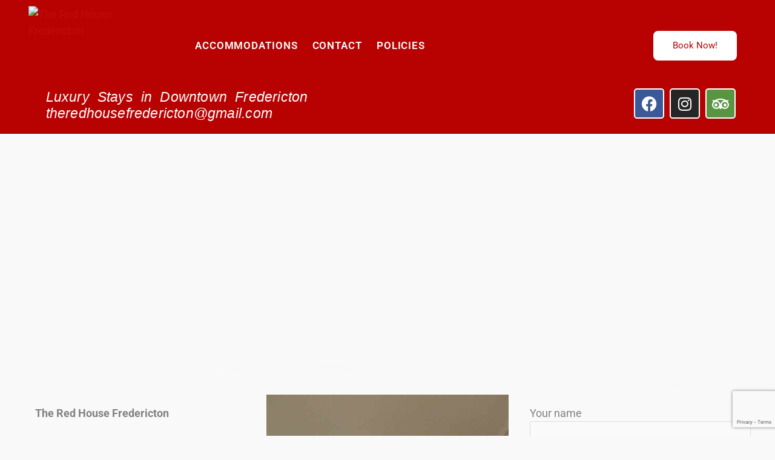

--- FILE ---
content_type: text/html; charset=utf-8
request_url: https://www.google.com/recaptcha/api2/anchor?ar=1&k=6LfYW7AeAAAAADMm6zISxodlAuSU8OIH-RIYZ3Oo&co=aHR0cHM6Ly90aGVyZWRob3VzZWZyZWRlcmljdG9uLmNhOjQ0Mw..&hl=en&v=naPR4A6FAh-yZLuCX253WaZq&size=invisible&anchor-ms=20000&execute-ms=15000&cb=vb9a4je6i3zy
body_size: 45450
content:
<!DOCTYPE HTML><html dir="ltr" lang="en"><head><meta http-equiv="Content-Type" content="text/html; charset=UTF-8">
<meta http-equiv="X-UA-Compatible" content="IE=edge">
<title>reCAPTCHA</title>
<style type="text/css">
/* cyrillic-ext */
@font-face {
  font-family: 'Roboto';
  font-style: normal;
  font-weight: 400;
  src: url(//fonts.gstatic.com/s/roboto/v18/KFOmCnqEu92Fr1Mu72xKKTU1Kvnz.woff2) format('woff2');
  unicode-range: U+0460-052F, U+1C80-1C8A, U+20B4, U+2DE0-2DFF, U+A640-A69F, U+FE2E-FE2F;
}
/* cyrillic */
@font-face {
  font-family: 'Roboto';
  font-style: normal;
  font-weight: 400;
  src: url(//fonts.gstatic.com/s/roboto/v18/KFOmCnqEu92Fr1Mu5mxKKTU1Kvnz.woff2) format('woff2');
  unicode-range: U+0301, U+0400-045F, U+0490-0491, U+04B0-04B1, U+2116;
}
/* greek-ext */
@font-face {
  font-family: 'Roboto';
  font-style: normal;
  font-weight: 400;
  src: url(//fonts.gstatic.com/s/roboto/v18/KFOmCnqEu92Fr1Mu7mxKKTU1Kvnz.woff2) format('woff2');
  unicode-range: U+1F00-1FFF;
}
/* greek */
@font-face {
  font-family: 'Roboto';
  font-style: normal;
  font-weight: 400;
  src: url(//fonts.gstatic.com/s/roboto/v18/KFOmCnqEu92Fr1Mu4WxKKTU1Kvnz.woff2) format('woff2');
  unicode-range: U+0370-0377, U+037A-037F, U+0384-038A, U+038C, U+038E-03A1, U+03A3-03FF;
}
/* vietnamese */
@font-face {
  font-family: 'Roboto';
  font-style: normal;
  font-weight: 400;
  src: url(//fonts.gstatic.com/s/roboto/v18/KFOmCnqEu92Fr1Mu7WxKKTU1Kvnz.woff2) format('woff2');
  unicode-range: U+0102-0103, U+0110-0111, U+0128-0129, U+0168-0169, U+01A0-01A1, U+01AF-01B0, U+0300-0301, U+0303-0304, U+0308-0309, U+0323, U+0329, U+1EA0-1EF9, U+20AB;
}
/* latin-ext */
@font-face {
  font-family: 'Roboto';
  font-style: normal;
  font-weight: 400;
  src: url(//fonts.gstatic.com/s/roboto/v18/KFOmCnqEu92Fr1Mu7GxKKTU1Kvnz.woff2) format('woff2');
  unicode-range: U+0100-02BA, U+02BD-02C5, U+02C7-02CC, U+02CE-02D7, U+02DD-02FF, U+0304, U+0308, U+0329, U+1D00-1DBF, U+1E00-1E9F, U+1EF2-1EFF, U+2020, U+20A0-20AB, U+20AD-20C0, U+2113, U+2C60-2C7F, U+A720-A7FF;
}
/* latin */
@font-face {
  font-family: 'Roboto';
  font-style: normal;
  font-weight: 400;
  src: url(//fonts.gstatic.com/s/roboto/v18/KFOmCnqEu92Fr1Mu4mxKKTU1Kg.woff2) format('woff2');
  unicode-range: U+0000-00FF, U+0131, U+0152-0153, U+02BB-02BC, U+02C6, U+02DA, U+02DC, U+0304, U+0308, U+0329, U+2000-206F, U+20AC, U+2122, U+2191, U+2193, U+2212, U+2215, U+FEFF, U+FFFD;
}
/* cyrillic-ext */
@font-face {
  font-family: 'Roboto';
  font-style: normal;
  font-weight: 500;
  src: url(//fonts.gstatic.com/s/roboto/v18/KFOlCnqEu92Fr1MmEU9fCRc4AMP6lbBP.woff2) format('woff2');
  unicode-range: U+0460-052F, U+1C80-1C8A, U+20B4, U+2DE0-2DFF, U+A640-A69F, U+FE2E-FE2F;
}
/* cyrillic */
@font-face {
  font-family: 'Roboto';
  font-style: normal;
  font-weight: 500;
  src: url(//fonts.gstatic.com/s/roboto/v18/KFOlCnqEu92Fr1MmEU9fABc4AMP6lbBP.woff2) format('woff2');
  unicode-range: U+0301, U+0400-045F, U+0490-0491, U+04B0-04B1, U+2116;
}
/* greek-ext */
@font-face {
  font-family: 'Roboto';
  font-style: normal;
  font-weight: 500;
  src: url(//fonts.gstatic.com/s/roboto/v18/KFOlCnqEu92Fr1MmEU9fCBc4AMP6lbBP.woff2) format('woff2');
  unicode-range: U+1F00-1FFF;
}
/* greek */
@font-face {
  font-family: 'Roboto';
  font-style: normal;
  font-weight: 500;
  src: url(//fonts.gstatic.com/s/roboto/v18/KFOlCnqEu92Fr1MmEU9fBxc4AMP6lbBP.woff2) format('woff2');
  unicode-range: U+0370-0377, U+037A-037F, U+0384-038A, U+038C, U+038E-03A1, U+03A3-03FF;
}
/* vietnamese */
@font-face {
  font-family: 'Roboto';
  font-style: normal;
  font-weight: 500;
  src: url(//fonts.gstatic.com/s/roboto/v18/KFOlCnqEu92Fr1MmEU9fCxc4AMP6lbBP.woff2) format('woff2');
  unicode-range: U+0102-0103, U+0110-0111, U+0128-0129, U+0168-0169, U+01A0-01A1, U+01AF-01B0, U+0300-0301, U+0303-0304, U+0308-0309, U+0323, U+0329, U+1EA0-1EF9, U+20AB;
}
/* latin-ext */
@font-face {
  font-family: 'Roboto';
  font-style: normal;
  font-weight: 500;
  src: url(//fonts.gstatic.com/s/roboto/v18/KFOlCnqEu92Fr1MmEU9fChc4AMP6lbBP.woff2) format('woff2');
  unicode-range: U+0100-02BA, U+02BD-02C5, U+02C7-02CC, U+02CE-02D7, U+02DD-02FF, U+0304, U+0308, U+0329, U+1D00-1DBF, U+1E00-1E9F, U+1EF2-1EFF, U+2020, U+20A0-20AB, U+20AD-20C0, U+2113, U+2C60-2C7F, U+A720-A7FF;
}
/* latin */
@font-face {
  font-family: 'Roboto';
  font-style: normal;
  font-weight: 500;
  src: url(//fonts.gstatic.com/s/roboto/v18/KFOlCnqEu92Fr1MmEU9fBBc4AMP6lQ.woff2) format('woff2');
  unicode-range: U+0000-00FF, U+0131, U+0152-0153, U+02BB-02BC, U+02C6, U+02DA, U+02DC, U+0304, U+0308, U+0329, U+2000-206F, U+20AC, U+2122, U+2191, U+2193, U+2212, U+2215, U+FEFF, U+FFFD;
}
/* cyrillic-ext */
@font-face {
  font-family: 'Roboto';
  font-style: normal;
  font-weight: 900;
  src: url(//fonts.gstatic.com/s/roboto/v18/KFOlCnqEu92Fr1MmYUtfCRc4AMP6lbBP.woff2) format('woff2');
  unicode-range: U+0460-052F, U+1C80-1C8A, U+20B4, U+2DE0-2DFF, U+A640-A69F, U+FE2E-FE2F;
}
/* cyrillic */
@font-face {
  font-family: 'Roboto';
  font-style: normal;
  font-weight: 900;
  src: url(//fonts.gstatic.com/s/roboto/v18/KFOlCnqEu92Fr1MmYUtfABc4AMP6lbBP.woff2) format('woff2');
  unicode-range: U+0301, U+0400-045F, U+0490-0491, U+04B0-04B1, U+2116;
}
/* greek-ext */
@font-face {
  font-family: 'Roboto';
  font-style: normal;
  font-weight: 900;
  src: url(//fonts.gstatic.com/s/roboto/v18/KFOlCnqEu92Fr1MmYUtfCBc4AMP6lbBP.woff2) format('woff2');
  unicode-range: U+1F00-1FFF;
}
/* greek */
@font-face {
  font-family: 'Roboto';
  font-style: normal;
  font-weight: 900;
  src: url(//fonts.gstatic.com/s/roboto/v18/KFOlCnqEu92Fr1MmYUtfBxc4AMP6lbBP.woff2) format('woff2');
  unicode-range: U+0370-0377, U+037A-037F, U+0384-038A, U+038C, U+038E-03A1, U+03A3-03FF;
}
/* vietnamese */
@font-face {
  font-family: 'Roboto';
  font-style: normal;
  font-weight: 900;
  src: url(//fonts.gstatic.com/s/roboto/v18/KFOlCnqEu92Fr1MmYUtfCxc4AMP6lbBP.woff2) format('woff2');
  unicode-range: U+0102-0103, U+0110-0111, U+0128-0129, U+0168-0169, U+01A0-01A1, U+01AF-01B0, U+0300-0301, U+0303-0304, U+0308-0309, U+0323, U+0329, U+1EA0-1EF9, U+20AB;
}
/* latin-ext */
@font-face {
  font-family: 'Roboto';
  font-style: normal;
  font-weight: 900;
  src: url(//fonts.gstatic.com/s/roboto/v18/KFOlCnqEu92Fr1MmYUtfChc4AMP6lbBP.woff2) format('woff2');
  unicode-range: U+0100-02BA, U+02BD-02C5, U+02C7-02CC, U+02CE-02D7, U+02DD-02FF, U+0304, U+0308, U+0329, U+1D00-1DBF, U+1E00-1E9F, U+1EF2-1EFF, U+2020, U+20A0-20AB, U+20AD-20C0, U+2113, U+2C60-2C7F, U+A720-A7FF;
}
/* latin */
@font-face {
  font-family: 'Roboto';
  font-style: normal;
  font-weight: 900;
  src: url(//fonts.gstatic.com/s/roboto/v18/KFOlCnqEu92Fr1MmYUtfBBc4AMP6lQ.woff2) format('woff2');
  unicode-range: U+0000-00FF, U+0131, U+0152-0153, U+02BB-02BC, U+02C6, U+02DA, U+02DC, U+0304, U+0308, U+0329, U+2000-206F, U+20AC, U+2122, U+2191, U+2193, U+2212, U+2215, U+FEFF, U+FFFD;
}

</style>
<link rel="stylesheet" type="text/css" href="https://www.gstatic.com/recaptcha/releases/naPR4A6FAh-yZLuCX253WaZq/styles__ltr.css">
<script nonce="zotUqv_IRbY3w7bXMeZj2Q" type="text/javascript">window['__recaptcha_api'] = 'https://www.google.com/recaptcha/api2/';</script>
<script type="text/javascript" src="https://www.gstatic.com/recaptcha/releases/naPR4A6FAh-yZLuCX253WaZq/recaptcha__en.js" nonce="zotUqv_IRbY3w7bXMeZj2Q">
      
    </script></head>
<body><div id="rc-anchor-alert" class="rc-anchor-alert"></div>
<input type="hidden" id="recaptcha-token" value="[base64]">
<script type="text/javascript" nonce="zotUqv_IRbY3w7bXMeZj2Q">
      recaptcha.anchor.Main.init("[\x22ainput\x22,[\x22bgdata\x22,\x22\x22,\[base64]/TChnLEkpOnEoZyxbZCwyMSxSXSwwKSxJKSxmYWxzZSl9Y2F0Y2goaCl7dSgzNzAsZyk/[base64]/[base64]/[base64]/[base64]/[base64]/[base64]/[base64]/[base64]/[base64]/[base64]/[base64]/[base64]/[base64]\x22,\[base64]\x22,\x22K8ONZiwwWwXDk8OQwqXCgn/Dr8O9w4ZRPsKqPMKswoctw63DisKmfMKXw6syw50Gw5hnYmTDrhBuwo4Aw5sxwq/DusOEL8O8wpHDgzQ9w6AzeMOiTGTCmw1Gw5UjOEthw7/CtFNYdMK5ZsOsbcK3AcK4QF7CpgbDuMOeE8KHDhXCoULDocKpG8OYw6lKUcK8ecKNw5fChsOUwo4fW8OkwrnDrQDCpsO7wqnDqMOoJEQ/IxzDm3fDsTYDB8KgBgPDjsKVw68fCBcdwpfCmcKEZTrChWxDw6XCtDhYesKWX8OYw4BCwohJQCw+wpfCrhbCrsKFCFAKYBUwMH/CpMOqfybDlQLCvVsyZsOww4vCi8KPLARqwo8Rwr/CpT4VYU7CjhcFwo9zwrN5eHcVKcO+wqXCp8KJwpN3w7rDtcKCDyPCocOtwq1WwoTCn1DCvcOfFiPCncKvw7N2w7gCwprClMKKwp8Vw4rCml3DqMOMwqNxOBDCnsKFb1TDkkA/UkPCqMO6J8KWWsOtw6RBGsKWw75MW2dEHzLCoQwCABhnw4dCXHMrTDQNAHo1w6oiw68BwrkawqrCsAUiw5Ytw4pzX8OBw7s9EsKXEsOCw455w5dRe1pywpxwAMK2w656w7XDlF9+w61XVsKocglXwoDCvsONQ8OFwqwwPhoLJsKtLV/Dtg9jwrrDp8OGKXjCkxrCp8ObMcK0SMKpeMOSwpjCjVoTwrsQwpjDoG7CksOaK8O2wpzDlsO1w4IGwpR2w5ozDR3CosK6G8KQD8ODUUTDnVfDrcKBw5HDv38BwolRw6zDt8O+wqZzwr/CpMKMf8KRQcKvHMKFUH3Dpl1nwobDv19RWSXCkcO2VlFnIMOPEcKGw7FhSF/DjcKiHsOjbDnDv1vCl8Kdw6bCgHhxwoUywoFQw5HDnDPCpMK5Jw4qwpYgwrzDm8K9wpLCkcOowopgwrDDgsK9w7fDk8KmwobDtgHCh0ReOzgCwrvDg8OLw4k2UFQpTAbDjB4wJcK/w5UGw4TDksKKw7nDucOyw4Anw5cPN8ORwpEWw65/PcOkwpjCvmfCmcOvw4fDtsOPG8KhbMOfwqlHPsOHV8OzT3XCtsKWw7XDrBbCisKOwoMcwq/[base64]/[base64]/ClsOxb8OwUSHDkcOFw7ISAcKJw4gmw4gSTWJzDcOLJn3CiR7CksOKBcOeBhDDocOUwqpJw5kYwoHDjMOqw6bDinECw6ICwoobWMKxGMO2aBwxD8O+w4/CuCBcWFrCv8OvWQ5RHsKffUY/wp9JVGDCgsKGN8KlHyjDlEDChWZMGMO+wqUqbxEhMVTDl8OmHmjDlcKLwp4AD8KvwqDDmsO/a8OuRcK/woTChsKrwp7DmA1Ww4TCmsKnb8KRYMKMXsKBLHvCp3PCs8KSIcOPA2I1wrZXwoTCl2DDhkE6KsKTEEbCr1wxwpR2UGTDj3zCk2XCpEnDjcOpw6nDq8OnwpTClHzDpWPDqcOdwqZJCsKAw6sBw5/CnXVnwql4IRLDnXTDiMK5wpcuP0jCtXbDs8K6ZGLDhXwGBWYkwqwoLMKyw4HCp8K2W8OAKQxsVzAhwrRlw5DCgMOIFXJBW8KTw4s3wrREUUkEM0XDh8KlfDsPWC3DqMOSw6/Dh37Cp8OnaTZ/[base64]/[base64]/[base64]/[base64]/TCIYYMOUwrzDmiADLcOew7rCr8OiwqLDhDg5wpnCtmB2wooIw7Zzw7LDm8OVwr4bd8K1JFETVhLCniJqw71VJ0Y2w7TCksKVw4jCulYQw6nDs8O2BgzCncKiw5vDp8OWwpTCs3jDlsKOScOxPcOlwo/CpMKUw7zClMOpw7nDkcKNwpJ/TlI+w5DDixvDsjhWNMKpOMKjw4fCssOswpFow4HCnsKCw5cNdShKL3ZvwrpBw67Di8OHfsKkRg7Dl8KtwrfDgsOjCMOoUcOcMMK2dMKKSiDDki3ClQXDsUPCvMOUaCLDjADCiMKBwosVw4/[base64]/DpzzDqcOYccKkPnIlwo/ChcOtO00PbcKFGBEVwrRkwo4dwoYwTMO1A1bCj8KIw5QvYsKtQBxnw44EwpvCkB1BXsOxA1LCjMKyN1TChsOVEgZYwqBEw71CJ8K0w7HClsOII8OBLyYEw7DDlcOpw7IDPsKJwpAgw4fDmCB9V8O4diLCkcOSTBHCnW3CtAXCp8KRwojDusKWEg/Dk8OsAzRGw4kqLGdtw4FdFm7CpybCtRh1NcOSe8Kqw6/DnxjDlsORw5fClAnDhFnDiXLCtMKcw71ow5Q4AB4QP8Kdwr/[base64]/wq0owrl1H1jCt1PCmAbDpjTClw1Aw51UIShoNllqwo0lHMOSwrjDkm/[base64]/[base64]/DgsKFwrY8VsOGFMKjw44SwowkEsKmw7/DmFPDo2fCssOKaVTDqsKbMMOgwrXCiktDAnjDvCnDuMOjwpR/HsO7PsKtwr1Jw7xQL3rDsMO9e8KrfQZgw5bDi3xow7xyfUzCoygjw69ewo4mw5IHR2fDnnfDssKow53CtsOawr3CqGTCpMKyw45LwolPw7EHQ8KvX8OQa8K+ZgPCqcKSw4nDiz/[base64]/DoAp0woPDpA9VcsK3w6LCoMKBwpx9w4lSd8OAJVfCtmfDhEk9TcKkwocrwp3DqCdhw6hOfMKqw7rCucKjBj/Du05WwpHClGpgwqtvZVjDowPCsMKCw4TCv1bCgDHDjTB7dcOgwrHClcKTwqrCvSE7w7nDicOSanrCo8O5w7DDssOZeA1PwqLDkAoSEUgXw5DDr8O3wo/CvmJpM3rDqULDi8OZL8KdB3Jdw4DDq8K3IsKMwpQjw5Zlw7fCqWLCuGEREVHDnMOEWcOiw5osw7/DsnzCmXMEw47DplDCtMOMYnIvAipmM0LDh2N7w63DkEHDk8K9w63CsTvCh8OwSsKIwpHDmMOmOcOQCC7DtCwkZMOhRB/Dr8ODZcK5PMKIw6vCqcKRwrcuwpTCpUXCg21oe3BbbEXDlmfDrcO/ccO1w4zCucKUwpDCjMOpwrt0bm8VIDwrRj0te8OHwoXCiyPCnmY6wp04w4DChsOgwqMAw7XCvcKnTyIjw7gOdMKQdhjDncO/LsK5TStWwrLDuSnDq8K8a0Q1A8OiwqbDkF8kw4zDusOjw6Vtw6HCtiRVCMO3asOdGyjDpMKdVUZ9woEFWMOZUVnDtlV0wrN5woRpwpREYinCs3LCr3LDsGDDtFrDmcKJLxFqehk2wqvDvEhvw7DCgsO7w7AXwo/DisK9eEghw5xowqd/T8KNYFTCuUTDuMKdPUhqPUvDl8KfXDjCr1Edw4o3w6I7G1IBGDXDosKFX3fCqsOkcMKPdsOdwopZaMOEe1wYw4PDiXjDkiQiw7oMDyBIw6lhwqzDok3Dix85DEdTw7HDq8Ocw6chw4Jkb8Knwr59w4zCk8O3wqvChhXDmcOdw6/CpUs8bgTCs8KYw59DdcO5w4x+w6/CswRaw68Xa2lmKsOjwrpWwoLCn8Kww5JsU8KDJMOJVcO3JW9Nw7dUw7LDicOhwqjDslzCrx86bmxrw4/DiENKwrwOLsOYwqV4ZsKLPycCO3xwf8OlwobDkAwMKsK9wpB9AMO+OcKFwqjDvyouw53CksOMwpc/w4sWBsOrwqzCmlfChcK9wrDDhcOwAsKfV3bDgAXChmLDlMKEwpjDs8OCw6VXw6Eewq/DrkTCqsOMw7XCp1jDkcO/LkgWwrEtw6hTDMK5wqYZUMKUw4rDsTnDok/Dji57w4pQwpTCpzrDrcKWNcO+w7TCicKuw4kbOATDoCVwwq4twplxwoRKw5gsBcKhR0bClsOWw5/[base64]/CkMO5NybDjsKFesKYXsKQI2xzwpXCl8K6KUfCj8KMcUnCtsK0PMKkwpoOOz3CqsK2wpjDisOQc8KZw5o1w5VSKw8rGVB9w6jCvsOsZlxaRsOnw5HCgcKywrNlwonDnHNsP8KWw5ZKByHCmcK0w5XDi03DuC/DnsOdw6d5ZzFPwpcGw7PDm8KVw4d7wrXDnzgCwpPCmsKMCVlowrNYw6gaw7wjwq0qNMODw7hIdWwxMVjCkWtHPVk5w43CikVOVXDDr07DjcKdLsOQEG7CvWxVHsKJwq/Dsm1Uw5PDiTTClsOEDsKfbWB7e8KXwrQKw58IZMOrRMOnPSbDkcK0S28JwqjCmGN3D8OWw6rDmsOMw47Dq8O0w5F/w5lWwpx8w6Iuw67DqVhIwopeMULCn8OobcOOwrtuw7nDkCJYw5VPwrrDsnfDlRjCgcKAwrN0G8O+fMK/EQnCpsK2EcKvw6FHw63CmTBEwr4mAkfDmE9hw6wtYysYSRjCu8OqwqHCusOGZisEw4PCgh1iUsKsFU5cw4VGw5PCmmXCul7Dj0jCl8Ofwq4hwqt/wrzCtsOlY8OMXDfDoMKWwrgmwp9qw4cFwrhEwpEmw4N3woFydX90w6chDXQVRm/[base64]/RMKOwpQ1G0rDsBdTNznCuV7Dn19mwqnCtyHDicKawovCqjgSS8KcVmgyb8O2QsO/wobDj8OawpM1w6HCrMOIRW3DmlFnwprDjEhVVMKUwr10wo/CmS/Dnlp2VB8yw7/Di8Oiw4Nvw70Gw6TDgMKQNBPDqMKywpYQwr8JNsO0QwzCtMO5wprDrsO7wr/Dr24iwqLDgV8QwpEXeD7Ci8OqDQxuXQYeP8ODVsOaJ3dyH8KJw77Dn0oowq9iPHTDgXZ+w5jCrjzDucKuIz5Vw4jCgGd+wpDCiCV1SFfDh0XCgjvCusO/w77DgcOJUyHDk0XDqMO6BHFrw5rCjDV+wpMnRMKWacO2ADBEwp4HXsKcF0wzw6k5wp7DqcKMMsOeUT/[base64]/[base64]/CgI9QMOqIkhKwqxbw4xXHcOsw5nClE07w5YmCWzCsmDDmcOdwowrFMOAScOmwooafxXCo8KkwqnDrsK7w5PCk8KKeRzCkcKLEMKqw4cBQVhEeQTCp8K/[base64]/[base64]/DpycJQzjChcK9eErCocOiw7ZOPw9ZH1PDhWPCqMKQw6bDv8KJCsKqw6MIw6jDi8OPLcOIUsOJAEcww4NQLcOcwrdhw5jCuHDCucKdZsKjwoHCnkLDgH3DvcKxYl9Vw6BGciTDqU/DlwPCvMOsIjJgwrvCuBDCgMOFw5LChsOIMS1SV8OtwpPDnBLDkcKncn5yw59fwprDi2DCrR0+PMK6w6HCisO9Y07DocKUHy7DgcOPEC7CiMONGmTDhEJpNMKZX8KYw4PCkMK/w4fChwzCiMOaw58KesKjwpJNwrnCmlvCqi/DgMKyFAvCvwLCvMOzMm/Dn8O+w7bCh3hKPcOvUw/DicKUccOdYcOvw6cUwoZ8woHCrMKkw4DCo8KNwpk+wrrCmsOvwq3DgzjDpUpeAiZKejdWw6kAJsOgw75FwoHDlFwtCGvDiXY7w74FwrVnw7PCnxDCinBcw47CimIawqbDrCHDnUFdwrV/[base64]/[base64]/[base64]/[base64]/[base64]/[base64]/w53CrMKTw4DDszPCncKyc216woYRasObw4pVMQ7CiXzCl1U7wpfDlArDhA/CosKuQ8OIwr9xwrDCpwnCpifDh8KgIjLDiMOXR8KEw6PDtWphDG7Cu8OxTX3CpjJEw6bDusOycVvDmMKXwoY2woA/EMKDHMKnIH3CqnLCqgNWw51wZyrCu8Kfw5rDgsO0wrrChsOJw4kawpF7w4TCnsKbwpnCj8OdwrQEw6LDij7Cr2hew5fDlMKhw5DDocOswp3DtsKTB2HCtMK3d0EuM8Kxa8KMHg3CqMKlwqlbw7fCkcKVwonCkDl5ScKRO8K0wqnCocKBbQjCmDtUw6/DkcKQwoHDrcK1w5gMw7MEwpbDnsO1wq7DqcKkHcKnaiHDksOdIcKsVUnDt8K0FlLCusO/RE3CtMK6OcODS8OPwosdwq4pwrhnwp3DsjbDnsOpTMK1wrfDlAbDniIcNAnDs3FKcW/DijLCkwzDmGjDmcOZw4M0w5rChMO4wrc2w7oLUHR5wqovE8O7RMOYI8KPwqERw7YNw5LCvD3DisKSbMKOw77DpsOdw4xCbmnCrDPCg8KtwqTCuwkXdQF5w5ZpJsK/w5FLcsOOwolkwr9rUcOxdSUewo/CpMKgJMKgw553NkHDmhzCgUPDp20cBhnCo1LCnsKWU3Muw7RMwrvCr0R1SRkAFsKAHALCs8O7e8Kdw5VqQcO3w48jw7jDt8O6w6AYw7Iyw40edMKjw64xJFvDlzpswr49w7/CpMOlOgkVWMOgOR7DpVLCuwZiARUYwoVAwp3CoijCpjfCk3xUwo3DsknDmG1MwrcJwpvCiAvDocKjw6IXVkkHF8Kzw5/CuMOiw6bDkcOGwrPCk00FdsOOw4p/w4vDr8KaCWV+wrvDlWwSZsKqw57Cn8OeAsOZwoE9N8O1KMKyZktGw4pCJMOQw4fDvS/Cv8OWehYmQhwZw5/CsxB3wqzDkTh0d8K+wopYEsKWw4zDgFDCiMKDwpHDp0JFDSjDp8OgOmHDj057PT7ChsOewoDDh8Kvwo/CijbCusK0Fx7CtsKVwpo8w5PDlFhqw60gF8KEbsKdwr/CvcK5cG91w63DoAsUaxF/YMK+wp5NdsO+wqLCiU3CnyNxdsOsKRjCpcOEw47DqcKxwoTCuUtCXioHax5TIcKQw7dffF7Dk8KjLMKbbRTCkAnDuxzCocO5w7zChnDDrMK/wpPCs8O5VMOrFcOucm3CsGMjQcKTw6LDq8KmwrnDqMKdw7FewoNpw6LDpsOidsK2wpDDgH7CtMK4JGDDgcOCw6FBHh/Dv8KBJMKlXMKRw4PCvMO4UArCoE3CvsKSw7omwrJLw4xjYmclIAVQwp/CkQLDmlp8QhZCw5FpXSQ+A8ONNHhbw4oTCnBCwpdyfcOENMOZdhnDlzzDnMKNw4vCrxrCicOsICcZHmnCssOjw7DDtsK/esOIJ8Oxw5PCqkLDvcKJAkzClsKUAsOyw7nDpcOTQgnCnSvDoibDh8OcRMORe8OfR8Oiwr8oFcOJwpDCgsO2BSrCvyk9woPCl04twqp+w4jDv8Kww6IyCcOKwqDDmwjDlm/[base64]/[base64]/[base64]/wrwowpwvPjV9RXhyw5jDqW/DvCbCjQvCssKvPyNudg9sw4EvwotQdMKsw4JmRlTCk8K8w4XCgsODd8OXQ8OVw7PCrcKWwrDDoRLCjcOzw77DmsOtBUUQwrLCiMOwwq3DuiR5w7vDv8Kow53CggE2w6UCDsKCfR/CvMKTw7EjT8OlDFTDiCllYGRWaMOOw7xlNEnDr2PChipMD1JCZR/Dn8OIwqzChGrClgsHRyImwogMFGwzwpfCgcKlw71Fw7pZw77DksKcwoU4w5o6woLDghHCkhTCmMKEwrXDij/CiGjDvMOqwp0Lwq8ewpwdEMOPwpXDsgENRMKKw6Ayd8KlEsOwaMKrWB9oPcKDUcOGLXUKVFFvw4l1woHDrk44L8KLBlkFwpJLIx7Cj0XDq8O5wr4kw6PDr8O3wq7CoCDCvW9mwrkTZMKuwp9Xw53DssO5O8Kzw73ChWEMw5sEFMKvwrICSG5Ow5/[base64]/[base64]/QcOcwokHwoFxw6lcZU7ChkFvLWtfXWTCnTPDpMOhwpMiwqLCrsOxWMKSw5gvwo3Dk13DuSvDtgRKWFhgDcOTJ0xbw7fCggk2I8OSw758WV7Dgk5Pw5Q0w450FQjDhhMJw7zDosK2wpIqEcKgw6ckaSfCiwQNOXhyw7/Cq8O8YCEtw7rDmsKZwrfCgMOcIcKlw6TDr8OKw7xbw4rCqsOww5sawpnCqMKrw5/DnQVLw4HCixPDmcKCOBvCgB7DpE/[base64]/DpFxfw6tww5p8w5Vnwo7Dlj7DuAInw63DqD3CncOYehoCw4N8w6BEwq0UDsOzwoE3RcOowrLDhMO/[base64]/Dv8OqMMKzworDpk3Cv8KCJlIdVDk8UyrDvxrDs8KYMMKrHcO7bGjDtG4GXQQnMsOtw64Qw5TDrA8pJF5iPcOxwotvZU9uYS1aw5d6wpQLJ3wdJsKmw4VfwoU6RHdEMVFSAkPCq8KRG2AOwq/CgsKEBcKkKHDDrwnCqxQ2byDCvsKaDcK1ccKDw77Dn37Doi5Qw6HDpgPCj8K3woMqd8OrwqxHwqcWw6LCssOfw7rCkMKZKcO3biklHsOSKnpZOsKyw5zChCPDicOewrfCjMKFLjHCqigadcONFR/Cv8OLP8OzQFHCpsOGQMOdQ8Kmwr7Duxktw4E0wpfDusOLwpI3QCTDmcK1w5wIEi5aw7JHN8OeGiTDscOLTH0ww4fCjQ8LFsOGJ3LDk8KIwpbCnDvCkxfCi8Olw6PDvRcJesOvQFHCk2/CgsK1w5tww6vDtcOZwrABAXLDjBZLwosoL8OQS11wVcKQwoVaRMOxwrzDpcKUMUXCn8KXw4LCuzrDhcKxw7/DosKbwqMewrV6dGZLw5HCpRFOacK9w6PCjMKAScO5w7HDicKbwooMYEFhDMKDPsKZwqU/[base64]/e0PCt8KZeDZCw7hOOU3CtcOBEcK7wo7CpcK7w4LDhjsxwoHCk8O9wqhRw4TCrzvCmcOgwqnCmMKBwo8rHh3CkEt0MMOGUcKoesKiLcOwXMOXw71fSinDn8K2bsO6XzJzAcKUw7hJwrnCr8KrwpwHw5TDtMOHw7bDlklpezhSUjVFB27Ch8OQw5/[base64]/JMKofDPCkMK2wrpJwqfDqWzDjmEkw7p8UHvDocK1O8OQw6PDrCpSZQt2WsK7f8KEdhLCs8OiEsKIw4lJVsKkwolpSMKkwqwofmvDjcO4w7nCrcOAwqoKQlgXwqHDhA0HW3/[base64]/CiMKgGmsYw6DDsnVGw4HCg8KFw6xKwrJEGsO2wooRJMKgwrkiw7TDgMOufMKww4zCg8OtH8K/[base64]/[base64]/wqDDk8OTwogaAzNDZTLCgHhiwqPChMK7UCHCqmsRSjbDq2vDqMK7Ezo9H2bDnm9yw5I4w5/CncOiwpfDpWLDrMKZDMObw6nClRwEwpTCqXHCuwQ2VHXDsAhvwo4aNcOfw5gDw41Xwrc6woUYw7dLEcK8w4cbw5rDomYLHzLDiMKXRcO4fcOgw40bI8OUYDXCuXo2wq7CmzrDvV1Bwowxw6spHRk5UifDgjTDj8OgEMObeBrDhcKBwo9PHiMSw5/CgcKIfQzDkhpiw57ChsKHw5HCqsK7R8KrW2tmSyYdwotGwppYw4AzwqbClHrDsXXDnxU3w6/DvUxiw6JcdgNnw5jDiW/[base64]/[base64]/Du3DDjQDChHt/cMONEVjDhCxvwojCmn8/wrhhw4UrKWDDnsO2FMKOUsKAZsKJYcKKMMOhXS5xKcKDTMOMckZMw4bCmwPCklTCuz/ChRLDkGN/w74PP8OSbXAIwpjDqwV+Dl/CpnIawpPDuTLDpMK0w7nDvGYKw67CngUZwqnCoMOtwo7DisK7NHfCvMKxNXgnwpsrwrNhwobDjmTCmCHDnHNkYMK5wpIjV8KMwo4ETl/CgsOudhs8BMKLw47CoCHCmCw3KFFzw6zCkMONesKEw6RnwpVUwr4nw6JuXsKHw7XDucOVDDnDsMODw4PChcK2aVfDrcKQwo/ClxPDl1vDjMKgGjA7G8OLw4Nww4XCsGzDn8OBUMKzURzDmirDgcKxH8O0KUg/w6kcb8OTwrEPF8KnGT84woPDicOMwqIBwoU7az3Dr10kw7nDh8KbwqrCpsKAwq5TBQTCtMKMClwgwrvDtcK1XhoXKcOOwrHCgRfDjMOGBlwFwrnDo8O9NcOyfk3Cg8Oaw4HDqMK/w7bCu1F8w7ldbxRUw6ZIUUcsTFbDo8OQCDjChEjCg0zDrsOFP0jCm8KQNzXCnVLCsH9ffMO8wq/CsF7DpFEjQUvDrn3DvcK0wr44N1sIaMOtTcKIwpXCo8KXCQrDmDjDocOtc8O8woHDk8KxUkHDu0fDjyNcwqLCqcOyOcK0X2tncUrCscK5fsO6IMKAK13CtsKKNMKZXzDDuw/DmcO8WsKQwoNqw4nCt8O2w7bCqDwqJmvDkWIowr/CksKAd8O9wqDDow/Dv8KiwqrDiMK5C2/Co8OxIGkTw5YxBlLCmcONw7rDuMOMBlJ8w64Pw5nDhVN6w4EvMGbCjj8jw6/DqlTDkD3DjcKxZhHDjcORwrjDvMK0w4ARWwAnw64pF8OdKcO8HFrCsMKHwrbDtcK5MsOnw6YsG8OBwpLCgMKVw5R3FcKmdMK1czPChMOnwr4Mwolww4HDq0HCkcOkw4/Cuw/Cu8KDwq/[base64]/DmnLCi8Kfw7XCmSPDicK3MMOuw5MpeWnCo8KBECEkwpt8w5TDhsKIw5fDosOoRcKXwrN/PRHDqsO/e8KkTsKwWMOywr3DnQXCrsKYw6XCgQllEGslw7oKYxbCj8K1I1xHOy5rw4RZwqnCkcOeaB3Cg8OoVkbDvsOfwpzCp1TClMOyQMOeb8K6wotLwoQxw5XDrXjCpF/Ck8OVw6F9eTIrZsKqw5/[base64]/Dpj/DrcKqw5rDtCxfwp02O8ODwrHCuV/CicOdasORw6zDogFnaUzDrsKCwp7DtXAgMH3DpsKJesKew7NVwqfDvsKhdwXCiG3CujrDuMK5wprDgwFxVMOzb8OdAcOBw5MLwoDCok3CvsKhw4t5NsKBOcOeMsKPQ8Ohw79yw4EuwqZ/[base64]/CjQnDil/CtsOmw61VeRNewo3DrcOECcO2PsKkwqzCn8KZTE5VMTfCnnnChsKfX8OzQsKzJFTCosOhbMOyVMODI8O4w6TCiQfDhl0BSsOHwrDCgD/DjSVBwo/Dg8K9wrLCl8K7L0LCmsKawqYAw5/Ct8OQw4LDm0LDkcOFwrnDpxrDtsK/w5LDlUnDrsKxQQLCrMKTwq/DqkrDnBLCq1gsw7NjD8OzacOhwo/[base64]/DoRRaayLCmMO6w77Cv8KHB1HDn0diOkXCjCPDhsOeHk/ChlAZwp7CgsK+w6nDrx3DuVUIw4jCqcK9wos/w73CpsOfWMOZEMKtw6/CvcOlDRMfChPCgcObKcOJwqgKPcKIH0nDnsORWMK4CTTDm03CgsOyw4/Cg3LCrsOqEsOww53CmjxTLzzCsWoCw47DqcKbR8OZSMOTMMOtw67DpVHDlcOBwp/Ck8KAOmFKw4DChcOQwoHCjB0yYMOsw7PCozVawr/[base64]/SSVewrPCtMO9w5fCnsO8w4PDt8KYwoMqYWZ/EsKlw6tKXRJUQTxxFAfDpcK/[base64]/EsOuw5jDhHAXwq/Dk298w4sYw4gdw7nDscKzwqPDp3/Cq1XCnMOrJC3CjgPCucOQaVhgw7Ugw73DrsOUw6J6GybCpcOkOFEpMRhgDcOXwpoLw7lYK20Gw5dSw5zDs8OLw6rClcOEwo9ZNsKcwpFEw7zDlsOYw4tTfMOfVQfDh8OOwoRnK8KAw6DCmcKLVcOGwr1Uw6YDwq5PwpHDj8Kawrodw4rCjSDDrUg5w47DkkPCuQ1qVW/[base64]/CnkPDmU0cw4LDsEUxwr7CvAZZIT/DmMO9w6Uow6tlOyXCrW1Hw4XCuCdiEETDosKbw7fDkDMSfMKuw6pEw5nCucK+w5LDicOSO8O1wqMyFcKpWMKCRsKeNU4bw7LCk8O8N8OiJDd7UcKvOBLClMO5w5N6BRzDhWbDjC/[base64]/[base64]/[base64]/CvMO2e8OwMWPCscO5QgXCi1LDoDAiw67CgUJWY8K6w5/Cp3ZcCAkVwqrCsMKvb1Y5AcOtSMKKw6HCoXvCosOqNMOPw6x4w4nCr8KEw6jDvFrDpFHDvMOYw7fDuUbCoUrDssKrw502wrhmwrVUDxMvwrrDhMK3w5M/wpXDtsKNesOFwrdNRMO4w6AOe1jCv3hww5F0w58/w7odwpTDoMORHEHCt03DohbCpx/DtMKAwoDCt8OKXcOaUcOafAAnw7gxw4DCkUTCgcKaBsOXwrpYwpLDoV93CSvCly7CiDgxwp7DiQlnI3DDgsODYDBxwp9PUcKCR0bDtBUpdMOFw6J5w7DDl8KlMw/[base64]/DlsO1DcK9WcKYf1BVwpbDo0l1AT7ChF5CMMK4ETJcwpPCsMKTB2rDgcK8ZsKaw5vCnMObOcK5wosvwovDk8KfLsOCwpDCsMKdQcKZC1vCjwfCtT8Sc8KBw4bDjcO7w5VQw7ACCcKvw457GG/Dh0RiE8OJJ8KxXAkOw4Z4X8OwcsKewo/CjcK0wrJbTjfCk8OfwrnCjDzDgCjDi8OBS8KwwrLCkjrDqWfDqTfCkCs/[base64]/CkyVlw5w5wp4Iw6Vqw60fccKPKW/DhWvCvcOnMWbCm8KTwqXChcO3ChRvw7bDgkZxRizDsm7Dolc8woRnwpHDpMORBy5Ywp0LYcKoBRTDtX1kdMK1wp/DlirCscKhwq4EQlfCr1JoOUjCjkQiw67DiHF4w77CjMKrB0LCrcOuwr/[base64]/DusOVG2IBw6PCmMOOw5NoAnXCmMK8TsKyUMOyHMKZwqx7DmAWw5NSwrLDgULDusKBecKEw77Dr8OMw7bDiCplVld5w5pbIsKxw5kEDhzDlgfChcO6w5/DssKZw5jCgMK6M1jCtcK9wr3Cim3CvsODDWXCs8O6wrPClFLClwg+wpcFw47CtcOIQCVuLmTCm8KGwrvCm8KSWcORf8OCB8KqUMKUEMOAdwfCjg5ZN8KSwojDn8KTwq/[base64]/[base64]/[base64]/[base64]/[base64]/KhDCoC3CncKMw4ZqbcKnNcOTwrLCkMKCw7MfTcOcZcORY8OFw6AWY8KJRwMRBcKVCxHDj8K6w7RcCsOFASbDmcK8wqvDrcKQwpt1clFdDhYGwrHCi3w9w4Q6amTCoRPDhcKUEcOjw5XDsx8bY0LCmEvDi0vDpMO/[base64]/[base64]/w6sJwodlayR+aCXDmcK9w6x6ZFrDlcOhecKsw7vCmcOYccKwXjXDilzCkgdtwrPChMO7di/ClsO0asKDwpwOw6PDtTFMwrRSLkILwrzCu23CtsOGIcO9w4zDm8O8woLCqhrDn8KVVcO3woo4wqvDicKtw6fCmcKtZcKbXmBDUMKTKWzDigrDosKDHcODwr3DssOIZBo5wq/DisOSwrYiw7zCoz/[base64]\\u003d\x22],null,[\x22conf\x22,null,\x226LfYW7AeAAAAADMm6zISxodlAuSU8OIH-RIYZ3Oo\x22,0,null,null,null,0,[21,125,63,73,95,87,41,43,42,83,102,105,109,121],[7241176,105],0,null,null,null,null,0,null,0,null,700,1,null,0,\[base64]/tzcYADoGZWF6dTZkEg4Iiv2INxgAOgVNZklJNBoZCAMSFR0U8JfjNw7/vqUGGcSdCRmc4owCGQ\\u003d\\u003d\x22,0,0,null,null,1,null,0,1],\x22https://theredhousefredericton.ca:443\x22,null,[3,1,1],null,null,null,1,3600,[\x22https://www.google.com/intl/en/policies/privacy/\x22,\x22https://www.google.com/intl/en/policies/terms/\x22],\x223N3cDsJ9FnooA/RqAcva6Iy1KyX/Bu2p2yVruPyWMXU\\u003d\x22,1,0,null,1,1762794711367,0,0,[49,113,63,2],null,[181,243,133,230],\x22RC-WPbWU8Ijz7AZSQ\x22,null,null,null,null,null,\x220dAFcWeA4MUQc4w8amO0IbPsHA877FMcAofG2jRcrzvPokNMPSgttvrr0t1o14_IgG8nuzlFtjKy-HDttR0Df14ROQSiQl2om0ew\x22,1762877511388]");
    </script></body></html>

--- FILE ---
content_type: text/css
request_url: https://theredhousefredericton.ca/wp-content/uploads/elementor/css/post-9033.css?ver=1762716120
body_size: 837
content:
.elementor-9033 .elementor-element.elementor-element-2a4d209:not(.elementor-motion-effects-element-type-background), .elementor-9033 .elementor-element.elementor-element-2a4d209 > .elementor-motion-effects-container > .elementor-motion-effects-layer{background-color:#8D000000;background-image:url("https://theredhousefredericton.ca/wp-content/uploads/2022/04/The_Red_House_Section.jpg");background-position:top center;background-repeat:no-repeat;}.elementor-9033 .elementor-element.elementor-element-2a4d209 > .elementor-container{max-width:1164px;min-height:421px;}.elementor-9033 .elementor-element.elementor-element-2a4d209{transition:background 0.3s, border 0.3s, border-radius 0.3s, box-shadow 0.3s;margin-top:-1px;margin-bottom:0px;}.elementor-9033 .elementor-element.elementor-element-2a4d209 > .elementor-background-overlay{transition:background 0.3s, border-radius 0.3s, opacity 0.3s;}.elementor-9033 .elementor-element.elementor-element-2a4d209 > .elementor-shape-bottom .elementor-shape-fill{fill:#F9F9F9;}.elementor-9033 .elementor-element.elementor-element-2a4d209 > .elementor-shape-bottom svg{width:calc(224% + 1.3px);height:43px;}.elementor-bc-flex-widget .elementor-9033 .elementor-element.elementor-element-a97a566.elementor-column .elementor-widget-wrap{align-items:flex-start;}.elementor-9033 .elementor-element.elementor-element-a97a566.elementor-column.elementor-element[data-element_type="column"] > .elementor-widget-wrap.elementor-element-populated{align-content:flex-start;align-items:flex-start;}.elementor-9033 .elementor-element.elementor-element-ac2c7e8{margin-top:28px;margin-bottom:70px;}.elementor-9033 .elementor-element.elementor-element-167e39f > .elementor-widget-wrap > .elementor-widget:not(.elementor-widget__width-auto):not(.elementor-widget__width-initial):not(:last-child):not(.elementor-absolute){margin-bottom:20px;}.elementor-9033 .elementor-element.elementor-element-167e39f > .elementor-element-populated{margin:0px 0px 0px 18px;--e-column-margin-right:0px;--e-column-margin-left:18px;padding:0px 60px 0px 0px;}.elementor-9033 .elementor-element.elementor-element-ab1195a .elementor-heading-title{font-size:46px;font-weight:500;font-style:italic;}.elementor-9033 .elementor-element.elementor-element-b863f28{columns:1;}.elementor-9033 .elementor-element.elementor-element-3190a82{--grid-template-columns:repeat(0, auto);--icon-size:73px;--grid-column-gap:14px;--grid-row-gap:0px;}.elementor-9033 .elementor-element.elementor-element-3190a82 .elementor-widget-container{text-align:left;}.elementor-9033 .elementor-element.elementor-element-3190a82 > .elementor-widget-container{margin:20px 0px 0px 0px;padding:0px 0px 0px 0px;}.elementor-9033 .elementor-element.elementor-element-3190a82 .elementor-social-icon{background-color:var( --e-global-color-kadence9 );--icon-padding:0em;}.elementor-9033 .elementor-element.elementor-element-3190a82 .elementor-social-icon i{color:var( --e-global-color-kadence4 );}.elementor-9033 .elementor-element.elementor-element-3190a82 .elementor-social-icon svg{fill:var( --e-global-color-kadence4 );}.elementor-9033 .elementor-element.elementor-element-3190a82 .elementor-social-icon:hover i{color:var( --e-global-color-kadence1 );}.elementor-9033 .elementor-element.elementor-element-3190a82 .elementor-social-icon:hover svg{fill:var( --e-global-color-kadence1 );}.elementor-9033 .elementor-element.elementor-element-3ab36a4{--divider-border-style:solid;--divider-color:var( --e-global-color-kadence6 );--divider-border-width:1px;}.elementor-9033 .elementor-element.elementor-element-3ab36a4 .elementor-divider-separator{width:100%;}.elementor-9033 .elementor-element.elementor-element-3ab36a4 .elementor-divider{padding-block-start:0px;padding-block-end:0px;}.elementor-9033 .elementor-element.elementor-element-36d4546{columns:1;color:var( --e-global-color-kadence4 );}.elementor-9033 .elementor-element.elementor-element-4eaa08c > .elementor-widget-wrap > .elementor-widget:not(.elementor-widget__width-auto):not(.elementor-widget__width-initial):not(:last-child):not(.elementor-absolute){margin-bottom:20px;}.elementor-9033 .elementor-element.elementor-element-4eaa08c > .elementor-element-populated{margin:-17px 0px 0px 0px;--e-column-margin-right:0px;--e-column-margin-left:0px;padding:0px 0px 0px 0px;}.elementor-9033 .elementor-element.elementor-element-bbdd853 > .elementor-widget-container{margin:0px 0px 0px 0px;}.elementor-9033 .elementor-element.elementor-element-bbdd853 img{border-radius:0px 0px 0px 0px;box-shadow:0px 0px 26px 0px rgba(0, 0, 0, 0);}.elementor-9033 .elementor-element.elementor-element-d8c69df > .elementor-widget-wrap > .elementor-widget:not(.elementor-widget__width-auto):not(.elementor-widget__width-initial):not(:last-child):not(.elementor-absolute){margin-bottom:20px;}.elementor-9033 .elementor-element.elementor-element-d8c69df > .elementor-element-populated{border-style:solid;border-width:0px 0px 0px 0px;border-color:var( --e-global-color-kadence6 );margin:0px 0px 0px 0px;--e-column-margin-right:0px;--e-column-margin-left:0px;padding:0px 0px 0px 35px;}@media(max-width:1024px){.elementor-9033 .elementor-element.elementor-element-2a4d209 > .elementor-container{min-height:348px;}.elementor-9033 .elementor-element.elementor-element-2a4d209:not(.elementor-motion-effects-element-type-background), .elementor-9033 .elementor-element.elementor-element-2a4d209 > .elementor-motion-effects-container > .elementor-motion-effects-layer{background-position:center center;}.elementor-9033 .elementor-element.elementor-element-2a4d209{margin-top:-104px;margin-bottom:0px;}.elementor-9033 .elementor-element.elementor-element-a97a566 > .elementor-element-populated{margin:-70px 0px 0px 0px;--e-column-margin-right:0px;--e-column-margin-left:0px;padding:0px 0px 0px 0px;}.elementor-9033 .elementor-element.elementor-element-ac2c7e8{margin-top:30px;margin-bottom:0px;padding:0px 0px 0px 0px;}.elementor-9033 .elementor-element.elementor-element-167e39f > .elementor-element-populated{margin:0px 0px 0px 0px;--e-column-margin-right:0px;--e-column-margin-left:0px;padding:0px 0px 0px 0px;}.elementor-9033 .elementor-element.elementor-element-3190a82{--grid-template-columns:repeat(6, auto);--grid-column-gap:20px;}.elementor-9033 .elementor-element.elementor-element-3190a82 .elementor-widget-container{text-align:left;}.elementor-9033 .elementor-element.elementor-element-3190a82 .elementor-social-icon{--icon-padding:0em;}.elementor-9033 .elementor-element.elementor-element-3ab36a4 > .elementor-widget-container{margin:0px 0px 30px 0px;}.elementor-9033 .elementor-element.elementor-element-4eaa08c > .elementor-element-populated{margin:0px 0px 0px 0px;--e-column-margin-right:0px;--e-column-margin-left:0px;padding:0px 0px 0px 0px;}.elementor-9033 .elementor-element.elementor-element-bbdd853 > .elementor-widget-container{margin:0px 0px 0px 40px;}.elementor-9033 .elementor-element.elementor-element-bbdd853{text-align:left;}.elementor-9033 .elementor-element.elementor-element-d8c69df > .elementor-element-populated{border-width:1px 0px 0px 0px;margin:30px 0px 0px 0px;--e-column-margin-right:0px;--e-column-margin-left:0px;padding:60px 0px 0px 0px;}}@media(max-width:767px){.elementor-9033 .elementor-element.elementor-element-2a4d209{margin-top:23px;margin-bottom:0px;}.elementor-9033 .elementor-element.elementor-element-ac2c7e8{margin-top:-9px;margin-bottom:0px;padding:13px 25px 0px 25px;}.elementor-9033 .elementor-element.elementor-element-167e39f > .elementor-element-populated{padding:0px 0px 60px 0px;}.elementor-9033 .elementor-element.elementor-element-ab1195a .elementor-heading-title{font-size:41px;}.elementor-9033 .elementor-element.elementor-element-b863f28 > .elementor-widget-container{margin:0px 0px 20px 0px;}.elementor-9033 .elementor-element.elementor-element-bbdd853 > .elementor-widget-container{margin:0px 0px 0px 0px;padding:0px 0px 0px 0px;}.elementor-9033 .elementor-element.elementor-element-d8c69df > .elementor-element-populated{margin:-64px 0px 0px 0px;--e-column-margin-right:0px;--e-column-margin-left:0px;}}@media(min-width:768px){.elementor-9033 .elementor-element.elementor-element-a97a566{width:100%;}}@media(max-width:1024px) and (min-width:768px){.elementor-9033 .elementor-element.elementor-element-167e39f{width:50%;}.elementor-9033 .elementor-element.elementor-element-4eaa08c{width:50%;}.elementor-9033 .elementor-element.elementor-element-d8c69df{width:100%;}}

--- FILE ---
content_type: text/css
request_url: https://theredhousefredericton.ca/wp-content/uploads/elementor/css/post-2149.css?ver=1762688638
body_size: 1850
content:
.elementor-2149 .elementor-element.elementor-element-9fd3b2f:not(.elementor-motion-effects-element-type-background), .elementor-2149 .elementor-element.elementor-element-9fd3b2f > .elementor-motion-effects-container > .elementor-motion-effects-layer{background-color:#B80202;}.elementor-2149 .elementor-element.elementor-element-9fd3b2f > .elementor-container{max-width:1206px;}.elementor-2149 .elementor-element.elementor-element-9fd3b2f, .elementor-2149 .elementor-element.elementor-element-9fd3b2f > .elementor-background-overlay{border-radius:0px 0px 0px 0px;}.elementor-2149 .elementor-element.elementor-element-9fd3b2f{transition:background 0.3s, border 0.3s, border-radius 0.3s, box-shadow 0.3s;margin-top:0px;margin-bottom:0px;padding:0px 0px 0px 0px;}.elementor-2149 .elementor-element.elementor-element-9fd3b2f > .elementor-background-overlay{transition:background 0.3s, border-radius 0.3s, opacity 0.3s;}.elementor-bc-flex-widget .elementor-2149 .elementor-element.elementor-element-8efab8a.elementor-column .elementor-widget-wrap{align-items:center;}.elementor-2149 .elementor-element.elementor-element-8efab8a.elementor-column.elementor-element[data-element_type="column"] > .elementor-widget-wrap.elementor-element-populated{align-content:center;align-items:center;}.elementor-2149 .elementor-element.elementor-element-a9ff5f9{text-align:left;}.elementor-2149 .elementor-element.elementor-element-a9ff5f9 img{width:100%;max-width:95%;height:130px;}.elementor-bc-flex-widget .elementor-2149 .elementor-element.elementor-element-588e38d.elementor-column .elementor-widget-wrap{align-items:center;}.elementor-2149 .elementor-element.elementor-element-588e38d.elementor-column.elementor-element[data-element_type="column"] > .elementor-widget-wrap.elementor-element-populated{align-content:center;align-items:center;}.elementor-2149 .elementor-element.elementor-element-cf09a19 .menu-item a.hfe-menu-item{padding-left:12px;padding-right:12px;}.elementor-2149 .elementor-element.elementor-element-cf09a19 .menu-item a.hfe-sub-menu-item{padding-left:calc( 12px + 20px );padding-right:12px;}.elementor-2149 .elementor-element.elementor-element-cf09a19 .hfe-nav-menu__layout-vertical .menu-item ul ul a.hfe-sub-menu-item{padding-left:calc( 12px + 40px );padding-right:12px;}.elementor-2149 .elementor-element.elementor-element-cf09a19 .hfe-nav-menu__layout-vertical .menu-item ul ul ul a.hfe-sub-menu-item{padding-left:calc( 12px + 60px );padding-right:12px;}.elementor-2149 .elementor-element.elementor-element-cf09a19 .hfe-nav-menu__layout-vertical .menu-item ul ul ul ul a.hfe-sub-menu-item{padding-left:calc( 12px + 80px );padding-right:12px;}.elementor-2149 .elementor-element.elementor-element-cf09a19 .menu-item a.hfe-menu-item, .elementor-2149 .elementor-element.elementor-element-cf09a19 .menu-item a.hfe-sub-menu-item{padding-top:15px;padding-bottom:15px;}.elementor-2149 .elementor-element.elementor-element-cf09a19 ul.sub-menu{width:220px;}.elementor-2149 .elementor-element.elementor-element-cf09a19 .sub-menu a.hfe-sub-menu-item,
						 .elementor-2149 .elementor-element.elementor-element-cf09a19 nav.hfe-dropdown li a.hfe-menu-item,
						 .elementor-2149 .elementor-element.elementor-element-cf09a19 nav.hfe-dropdown li a.hfe-sub-menu-item,
						 .elementor-2149 .elementor-element.elementor-element-cf09a19 nav.hfe-dropdown-expandible li a.hfe-menu-item,
						 .elementor-2149 .elementor-element.elementor-element-cf09a19 nav.hfe-dropdown-expandible li a.hfe-sub-menu-item{padding-top:15px;padding-bottom:15px;}.elementor-2149 .elementor-element.elementor-element-cf09a19 .hfe-nav-menu__toggle{margin:0 auto;}.elementor-2149 .elementor-element.elementor-element-cf09a19 a.hfe-menu-item, .elementor-2149 .elementor-element.elementor-element-cf09a19 a.hfe-sub-menu-item{font-size:17px;font-weight:600;text-transform:uppercase;letter-spacing:0.9px;}.elementor-2149 .elementor-element.elementor-element-cf09a19 .menu-item a.hfe-menu-item, .elementor-2149 .elementor-element.elementor-element-cf09a19 .sub-menu a.hfe-sub-menu-item{color:#FFFFFF;}.elementor-2149 .elementor-element.elementor-element-cf09a19 .menu-item a.hfe-menu-item, .elementor-2149 .elementor-element.elementor-element-cf09a19 .sub-menu, .elementor-2149 .elementor-element.elementor-element-cf09a19 nav.hfe-dropdown, .elementor-2149 .elementor-element.elementor-element-cf09a19 .hfe-dropdown-expandible{background-color:#02010100;}.elementor-2149 .elementor-element.elementor-element-cf09a19 .menu-item a.hfe-menu-item:hover,
								.elementor-2149 .elementor-element.elementor-element-cf09a19 .sub-menu a.hfe-sub-menu-item:hover,
								.elementor-2149 .elementor-element.elementor-element-cf09a19 .menu-item.current-menu-item a.hfe-menu-item,
								.elementor-2149 .elementor-element.elementor-element-cf09a19 .menu-item a.hfe-menu-item.highlighted,
								.elementor-2149 .elementor-element.elementor-element-cf09a19 .menu-item a.hfe-menu-item:focus{color:#FFFFFF;}.elementor-2149 .elementor-element.elementor-element-cf09a19 .menu-item.current-menu-item a.hfe-menu-item,
								.elementor-2149 .elementor-element.elementor-element-cf09a19 .menu-item.current-menu-ancestor a.hfe-menu-item{color:#FFFFFF;}.elementor-2149 .elementor-element.elementor-element-cf09a19 .sub-menu a.hfe-sub-menu-item,
								.elementor-2149 .elementor-element.elementor-element-cf09a19 .elementor-menu-toggle,
								.elementor-2149 .elementor-element.elementor-element-cf09a19 nav.hfe-dropdown li a.hfe-menu-item,
								.elementor-2149 .elementor-element.elementor-element-cf09a19 nav.hfe-dropdown li a.hfe-sub-menu-item,
								.elementor-2149 .elementor-element.elementor-element-cf09a19 nav.hfe-dropdown-expandible li a.hfe-menu-item,
								.elementor-2149 .elementor-element.elementor-element-cf09a19 nav.hfe-dropdown-expandible li a.hfe-sub-menu-item{color:#750000;}.elementor-2149 .elementor-element.elementor-element-cf09a19 .sub-menu,
								.elementor-2149 .elementor-element.elementor-element-cf09a19 nav.hfe-dropdown,
								.elementor-2149 .elementor-element.elementor-element-cf09a19 nav.hfe-dropdown-expandible,
								.elementor-2149 .elementor-element.elementor-element-cf09a19 nav.hfe-dropdown .menu-item a.hfe-menu-item,
								.elementor-2149 .elementor-element.elementor-element-cf09a19 nav.hfe-dropdown .menu-item a.hfe-sub-menu-item{background-color:#fff;}.elementor-2149 .elementor-element.elementor-element-cf09a19 .sub-menu a.hfe-sub-menu-item:hover,
								.elementor-2149 .elementor-element.elementor-element-cf09a19 .elementor-menu-toggle:hover,
								.elementor-2149 .elementor-element.elementor-element-cf09a19 nav.hfe-dropdown li a.hfe-menu-item:hover,
								.elementor-2149 .elementor-element.elementor-element-cf09a19 nav.hfe-dropdown li a.hfe-sub-menu-item:hover,
								.elementor-2149 .elementor-element.elementor-element-cf09a19 nav.hfe-dropdown-expandible li a.hfe-menu-item:hover,
								.elementor-2149 .elementor-element.elementor-element-cf09a19 nav.hfe-dropdown-expandible li a.hfe-sub-menu-item:hover{color:#F90000;}.elementor-2149 .elementor-element.elementor-element-cf09a19 .sub-menu .menu-item.current-menu-item a.hfe-sub-menu-item.hfe-sub-menu-item-active,
							.elementor-2149 .elementor-element.elementor-element-cf09a19 nav.hfe-dropdown .menu-item.current-menu-item a.hfe-menu-item,
							.elementor-2149 .elementor-element.elementor-element-cf09a19 nav.hfe-dropdown .menu-item.current-menu-ancestor a.hfe-menu-item,
							.elementor-2149 .elementor-element.elementor-element-cf09a19 nav.hfe-dropdown .sub-menu .menu-item.current-menu-item a.hfe-sub-menu-item.hfe-sub-menu-item-active
							{color:#FF0000;}.elementor-2149 .elementor-element.elementor-element-cf09a19 .sub-menu li.menu-item:not(:last-child),
						.elementor-2149 .elementor-element.elementor-element-cf09a19 nav.hfe-dropdown li.menu-item:not(:last-child),
						.elementor-2149 .elementor-element.elementor-element-cf09a19 nav.hfe-dropdown-expandible li.menu-item:not(:last-child){border-bottom-style:solid;border-bottom-color:#c4c4c4;border-bottom-width:4px;}.elementor-2149 .elementor-element.elementor-element-cf09a19 div.hfe-nav-menu-icon{color:#FFFFFF;}.elementor-2149 .elementor-element.elementor-element-cf09a19 div.hfe-nav-menu-icon svg{fill:#FFFFFF;}.elementor-bc-flex-widget .elementor-2149 .elementor-element.elementor-element-9c9ca02.elementor-column .elementor-widget-wrap{align-items:center;}.elementor-2149 .elementor-element.elementor-element-9c9ca02.elementor-column.elementor-element[data-element_type="column"] > .elementor-widget-wrap.elementor-element-populated{align-content:center;align-items:center;}.elementor-2149 .elementor-element.elementor-element-288768a .elementor-button{background-color:transparent;fill:#B80000;color:#B80000;background-image:linear-gradient(180deg, #FFFFFF 0%, #FFFFFF 100%);border-style:solid;border-width:2px 2px 2px 2px;border-color:#FFFFFF;border-radius:8px 8px 8px 8px;}.elementor-2149 .elementor-element.elementor-element-288768a .elementor-button:hover, .elementor-2149 .elementor-element.elementor-element-288768a .elementor-button:focus{background-color:transparent;color:#000000;background-image:linear-gradient(180deg, #FFFFFF 0%, #FFFFFF 100%);}.elementor-2149 .elementor-element.elementor-element-288768a .elementor-button:hover svg, .elementor-2149 .elementor-element.elementor-element-288768a .elementor-button:focus svg{fill:#000000;}.elementor-2149 .elementor-element.elementor-element-ea136d5 > .elementor-container > .elementor-column > .elementor-widget-wrap{align-content:flex-start;align-items:flex-start;}.elementor-2149 .elementor-element.elementor-element-ea136d5:not(.elementor-motion-effects-element-type-background), .elementor-2149 .elementor-element.elementor-element-ea136d5 > .elementor-motion-effects-container > .elementor-motion-effects-layer{background-color:#B80202;}.elementor-2149 .elementor-element.elementor-element-ea136d5 > .elementor-container{max-width:1151px;min-height:0px;}.elementor-2149 .elementor-element.elementor-element-ea136d5{border-style:solid;border-width:0px 0px 2px 0px;border-color:#980303;transition:background 0.3s, border 0.3s, border-radius 0.3s, box-shadow 0.3s;}.elementor-2149 .elementor-element.elementor-element-ea136d5 > .elementor-background-overlay{transition:background 0.3s, border-radius 0.3s, opacity 0.3s;}.elementor-bc-flex-widget .elementor-2149 .elementor-element.elementor-element-13110c0.elementor-column .elementor-widget-wrap{align-items:flex-start;}.elementor-2149 .elementor-element.elementor-element-13110c0.elementor-column.elementor-element[data-element_type="column"] > .elementor-widget-wrap.elementor-element-populated{align-content:flex-start;align-items:flex-start;}.elementor-2149 .elementor-element.elementor-element-fbbff0d > .elementor-widget-container{margin:-3px 0px 0px 0px;padding:0px 0px 0px 11px;}.elementor-2149 .elementor-element.elementor-element-fbbff0d{font-size:23px;font-style:italic;letter-spacing:0.2px;word-spacing:0.3em;color:#FFFFFF;}.elementor-bc-flex-widget .elementor-2149 .elementor-element.elementor-element-0611f84.elementor-column .elementor-widget-wrap{align-items:flex-start;}.elementor-2149 .elementor-element.elementor-element-0611f84.elementor-column.elementor-element[data-element_type="column"] > .elementor-widget-wrap.elementor-element-populated{align-content:flex-start;align-items:flex-start;}.elementor-2149 .elementor-element.elementor-element-0611f84 > .elementor-element-populated{margin:-16px 0px 0px 0px;--e-column-margin-right:0px;--e-column-margin-left:0px;}.elementor-2149 .elementor-element.elementor-element-bb8c2df{--grid-template-columns:repeat(0, auto);--grid-column-gap:5px;--grid-row-gap:0px;}.elementor-2149 .elementor-element.elementor-element-bb8c2df .elementor-widget-container{text-align:right;}.elementor-2149 .elementor-element.elementor-element-bb8c2df > .elementor-widget-container{margin:12px 0px 0px 0px;padding:0px 0px 0px 0px;border-style:solid;border-width:0px 0px 0px 0px;border-color:#FFFFFF;}.elementor-2149 .elementor-element.elementor-element-bb8c2df .elementor-social-icon{border-style:solid;border-width:2px 2px 2px 2px;border-color:#FFFFFF;}.elementor-2149 .elementor-element.elementor-element-73b9f24:not(.elementor-motion-effects-element-type-background), .elementor-2149 .elementor-element.elementor-element-73b9f24 > .elementor-motion-effects-container > .elementor-motion-effects-layer{background-color:transparent;background-image:linear-gradient(180deg, #CE0909 0%, #870324 100%);}.elementor-2149 .elementor-element.elementor-element-73b9f24 > .elementor-container{max-width:1206px;}.elementor-2149 .elementor-element.elementor-element-73b9f24{border-style:solid;border-width:0px 0px 5px 0px;border-color:#870404;transition:background 0.3s, border 0.3s, border-radius 0.3s, box-shadow 0.3s;margin-top:0px;margin-bottom:0px;padding:0px 0px 0px 0px;}.elementor-2149 .elementor-element.elementor-element-73b9f24, .elementor-2149 .elementor-element.elementor-element-73b9f24 > .elementor-background-overlay{border-radius:0px 0px 0px 0px;}.elementor-2149 .elementor-element.elementor-element-73b9f24 > .elementor-background-overlay{transition:background 0.3s, border-radius 0.3s, opacity 0.3s;}.elementor-2149 .elementor-element.elementor-element-73b9f24 > .elementor-shape-bottom .elementor-shape-fill{fill:#960B0B;}.elementor-2149 .elementor-element.elementor-element-73b9f24 > .elementor-shape-bottom svg{width:calc(204% + 1.3px);height:73px;}.elementor-bc-flex-widget .elementor-2149 .elementor-element.elementor-element-485da34.elementor-column .elementor-widget-wrap{align-items:center;}.elementor-2149 .elementor-element.elementor-element-485da34.elementor-column.elementor-element[data-element_type="column"] > .elementor-widget-wrap.elementor-element-populated{align-content:center;align-items:center;}.elementor-2149 .elementor-element.elementor-element-9e42214{text-align:left;}.elementor-2149 .elementor-element.elementor-element-9e42214 img{width:100%;max-width:95%;height:130px;}.elementor-bc-flex-widget .elementor-2149 .elementor-element.elementor-element-b98d54d.elementor-column .elementor-widget-wrap{align-items:center;}.elementor-2149 .elementor-element.elementor-element-b98d54d.elementor-column.elementor-element[data-element_type="column"] > .elementor-widget-wrap.elementor-element-populated{align-content:center;align-items:center;}.elementor-2149 .elementor-element.elementor-element-db180bf .elementor-button{background-color:transparent;fill:#B80000;color:#B80000;background-image:linear-gradient(180deg, #FFFFFF 0%, #FFFFFF 100%);border-style:solid;border-width:2px 2px 2px 2px;border-color:#FFFFFF;border-radius:8px 8px 8px 8px;}.elementor-2149 .elementor-element.elementor-element-db180bf .elementor-button:hover, .elementor-2149 .elementor-element.elementor-element-db180bf .elementor-button:focus{background-color:transparent;color:#000000;background-image:linear-gradient(180deg, #FFFFFF 0%, #FFFFFF 100%);}.elementor-2149 .elementor-element.elementor-element-db180bf .elementor-button:hover svg, .elementor-2149 .elementor-element.elementor-element-db180bf .elementor-button:focus svg{fill:#000000;}.elementor-2149 .elementor-element.elementor-element-55f2775 > .elementor-container > .elementor-column > .elementor-widget-wrap{align-content:flex-start;align-items:flex-start;}.elementor-2149 .elementor-element.elementor-element-55f2775:not(.elementor-motion-effects-element-type-background), .elementor-2149 .elementor-element.elementor-element-55f2775 > .elementor-motion-effects-container > .elementor-motion-effects-layer{background-color:#8A0000;}.elementor-2149 .elementor-element.elementor-element-55f2775 > .elementor-container{max-width:1151px;min-height:0px;}.elementor-2149 .elementor-element.elementor-element-55f2775{transition:background 0.3s, border 0.3s, border-radius 0.3s, box-shadow 0.3s;}.elementor-2149 .elementor-element.elementor-element-55f2775 > .elementor-background-overlay{transition:background 0.3s, border-radius 0.3s, opacity 0.3s;}.elementor-bc-flex-widget .elementor-2149 .elementor-element.elementor-element-e97eb7f.elementor-column .elementor-widget-wrap{align-items:flex-start;}.elementor-2149 .elementor-element.elementor-element-e97eb7f.elementor-column.elementor-element[data-element_type="column"] > .elementor-widget-wrap.elementor-element-populated{align-content:flex-start;align-items:flex-start;}.elementor-2149 .elementor-element.elementor-element-0e61356 .menu-item a.hfe-menu-item{padding-left:12px;padding-right:12px;}.elementor-2149 .elementor-element.elementor-element-0e61356 .menu-item a.hfe-sub-menu-item{padding-left:calc( 12px + 20px );padding-right:12px;}.elementor-2149 .elementor-element.elementor-element-0e61356 .hfe-nav-menu__layout-vertical .menu-item ul ul a.hfe-sub-menu-item{padding-left:calc( 12px + 40px );padding-right:12px;}.elementor-2149 .elementor-element.elementor-element-0e61356 .hfe-nav-menu__layout-vertical .menu-item ul ul ul a.hfe-sub-menu-item{padding-left:calc( 12px + 60px );padding-right:12px;}.elementor-2149 .elementor-element.elementor-element-0e61356 .hfe-nav-menu__layout-vertical .menu-item ul ul ul ul a.hfe-sub-menu-item{padding-left:calc( 12px + 80px );padding-right:12px;}.elementor-2149 .elementor-element.elementor-element-0e61356 .menu-item a.hfe-menu-item, .elementor-2149 .elementor-element.elementor-element-0e61356 .menu-item a.hfe-sub-menu-item{padding-top:15px;padding-bottom:15px;}.elementor-2149 .elementor-element.elementor-element-0e61356 ul.sub-menu{width:220px;}.elementor-2149 .elementor-element.elementor-element-0e61356 .sub-menu a.hfe-sub-menu-item,
						 .elementor-2149 .elementor-element.elementor-element-0e61356 nav.hfe-dropdown li a.hfe-menu-item,
						 .elementor-2149 .elementor-element.elementor-element-0e61356 nav.hfe-dropdown li a.hfe-sub-menu-item,
						 .elementor-2149 .elementor-element.elementor-element-0e61356 nav.hfe-dropdown-expandible li a.hfe-menu-item,
						 .elementor-2149 .elementor-element.elementor-element-0e61356 nav.hfe-dropdown-expandible li a.hfe-sub-menu-item{padding-top:15px;padding-bottom:15px;}.elementor-2149 .elementor-element.elementor-element-0e61356 .hfe-nav-menu__toggle{margin:0 auto;}.elementor-2149 .elementor-element.elementor-element-0e61356 a.hfe-menu-item, .elementor-2149 .elementor-element.elementor-element-0e61356 a.hfe-sub-menu-item{font-size:17px;font-weight:600;text-transform:uppercase;letter-spacing:0.9px;}.elementor-2149 .elementor-element.elementor-element-0e61356 .menu-item a.hfe-menu-item, .elementor-2149 .elementor-element.elementor-element-0e61356 .sub-menu a.hfe-sub-menu-item{color:#FFFFFF;}.elementor-2149 .elementor-element.elementor-element-0e61356 .menu-item a.hfe-menu-item, .elementor-2149 .elementor-element.elementor-element-0e61356 .sub-menu, .elementor-2149 .elementor-element.elementor-element-0e61356 nav.hfe-dropdown, .elementor-2149 .elementor-element.elementor-element-0e61356 .hfe-dropdown-expandible{background-color:#02010100;}.elementor-2149 .elementor-element.elementor-element-0e61356 .menu-item a.hfe-menu-item:hover,
								.elementor-2149 .elementor-element.elementor-element-0e61356 .sub-menu a.hfe-sub-menu-item:hover,
								.elementor-2149 .elementor-element.elementor-element-0e61356 .menu-item.current-menu-item a.hfe-menu-item,
								.elementor-2149 .elementor-element.elementor-element-0e61356 .menu-item a.hfe-menu-item.highlighted,
								.elementor-2149 .elementor-element.elementor-element-0e61356 .menu-item a.hfe-menu-item:focus{color:#FFFFFF;}.elementor-2149 .elementor-element.elementor-element-0e61356 .menu-item.current-menu-item a.hfe-menu-item,
								.elementor-2149 .elementor-element.elementor-element-0e61356 .menu-item.current-menu-ancestor a.hfe-menu-item{color:#FFFFFF;}.elementor-2149 .elementor-element.elementor-element-0e61356 .sub-menu a.hfe-sub-menu-item,
								.elementor-2149 .elementor-element.elementor-element-0e61356 .elementor-menu-toggle,
								.elementor-2149 .elementor-element.elementor-element-0e61356 nav.hfe-dropdown li a.hfe-menu-item,
								.elementor-2149 .elementor-element.elementor-element-0e61356 nav.hfe-dropdown li a.hfe-sub-menu-item,
								.elementor-2149 .elementor-element.elementor-element-0e61356 nav.hfe-dropdown-expandible li a.hfe-menu-item,
								.elementor-2149 .elementor-element.elementor-element-0e61356 nav.hfe-dropdown-expandible li a.hfe-sub-menu-item{color:#750000;}.elementor-2149 .elementor-element.elementor-element-0e61356 .sub-menu,
								.elementor-2149 .elementor-element.elementor-element-0e61356 nav.hfe-dropdown,
								.elementor-2149 .elementor-element.elementor-element-0e61356 nav.hfe-dropdown-expandible,
								.elementor-2149 .elementor-element.elementor-element-0e61356 nav.hfe-dropdown .menu-item a.hfe-menu-item,
								.elementor-2149 .elementor-element.elementor-element-0e61356 nav.hfe-dropdown .menu-item a.hfe-sub-menu-item{background-color:#fff;}.elementor-2149 .elementor-element.elementor-element-0e61356 .sub-menu a.hfe-sub-menu-item:hover,
								.elementor-2149 .elementor-element.elementor-element-0e61356 .elementor-menu-toggle:hover,
								.elementor-2149 .elementor-element.elementor-element-0e61356 nav.hfe-dropdown li a.hfe-menu-item:hover,
								.elementor-2149 .elementor-element.elementor-element-0e61356 nav.hfe-dropdown li a.hfe-sub-menu-item:hover,
								.elementor-2149 .elementor-element.elementor-element-0e61356 nav.hfe-dropdown-expandible li a.hfe-menu-item:hover,
								.elementor-2149 .elementor-element.elementor-element-0e61356 nav.hfe-dropdown-expandible li a.hfe-sub-menu-item:hover{color:#F90000;}.elementor-2149 .elementor-element.elementor-element-0e61356 .sub-menu .menu-item.current-menu-item a.hfe-sub-menu-item.hfe-sub-menu-item-active,
							.elementor-2149 .elementor-element.elementor-element-0e61356 nav.hfe-dropdown .menu-item.current-menu-item a.hfe-menu-item,
							.elementor-2149 .elementor-element.elementor-element-0e61356 nav.hfe-dropdown .menu-item.current-menu-ancestor a.hfe-menu-item,
							.elementor-2149 .elementor-element.elementor-element-0e61356 nav.hfe-dropdown .sub-menu .menu-item.current-menu-item a.hfe-sub-menu-item.hfe-sub-menu-item-active
							{color:#FF0000;}.elementor-2149 .elementor-element.elementor-element-0e61356 .sub-menu li.menu-item:not(:last-child),
						.elementor-2149 .elementor-element.elementor-element-0e61356 nav.hfe-dropdown li.menu-item:not(:last-child),
						.elementor-2149 .elementor-element.elementor-element-0e61356 nav.hfe-dropdown-expandible li.menu-item:not(:last-child){border-bottom-style:solid;border-bottom-color:#c4c4c4;border-bottom-width:4px;}.elementor-2149 .elementor-element.elementor-element-0e61356 div.hfe-nav-menu-icon{color:#FFFFFF;}.elementor-2149 .elementor-element.elementor-element-0e61356 div.hfe-nav-menu-icon svg{fill:#FFFFFF;}.elementor-2149 .elementor-element.elementor-element-247c138 > .elementor-widget-container{margin:-3px 0px 0px 0px;padding:0px 0px 0px 11px;}.elementor-2149 .elementor-element.elementor-element-247c138{font-size:23px;font-style:italic;letter-spacing:0.2px;word-spacing:0.3em;color:#FFFFFF;}.elementor-2149 .elementor-element.elementor-element-b7e0bca{font-weight:700;}@media(max-width:1024px){.elementor-2149 .elementor-element.elementor-element-9fd3b2f{padding:0px 0px 0px 16px;}.elementor-bc-flex-widget .elementor-2149 .elementor-element.elementor-element-8efab8a.elementor-column .elementor-widget-wrap{align-items:flex-start;}.elementor-2149 .elementor-element.elementor-element-8efab8a.elementor-column.elementor-element[data-element_type="column"] > .elementor-widget-wrap.elementor-element-populated{align-content:flex-start;align-items:flex-start;}.elementor-2149 .elementor-element.elementor-element-a9ff5f9 img{width:100%;max-width:100%;height:94px;}.elementor-bc-flex-widget .elementor-2149 .elementor-element.elementor-element-588e38d.elementor-column .elementor-widget-wrap{align-items:center;}.elementor-2149 .elementor-element.elementor-element-588e38d.elementor-column.elementor-element[data-element_type="column"] > .elementor-widget-wrap.elementor-element-populated{align-content:center;align-items:center;}.elementor-bc-flex-widget .elementor-2149 .elementor-element.elementor-element-9c9ca02.elementor-column .elementor-widget-wrap{align-items:center;}.elementor-2149 .elementor-element.elementor-element-9c9ca02.elementor-column.elementor-element[data-element_type="column"] > .elementor-widget-wrap.elementor-element-populated{align-content:center;align-items:center;}.elementor-2149 .elementor-element.elementor-element-288768a > .elementor-widget-container{padding:0px 4px 0px 0px;}.elementor-2149 .elementor-element.elementor-element-13110c0 > .elementor-element-populated{padding:0px 0px 0px 5px;}.elementor-2149 .elementor-element.elementor-element-fbbff0d > .elementor-widget-container{padding:0px 0px 0px 36px;}.elementor-2149 .elementor-element.elementor-element-fbbff0d{font-size:23px;}.elementor-bc-flex-widget .elementor-2149 .elementor-element.elementor-element-0611f84.elementor-column .elementor-widget-wrap{align-items:center;}.elementor-2149 .elementor-element.elementor-element-0611f84.elementor-column.elementor-element[data-element_type="column"] > .elementor-widget-wrap.elementor-element-populated{align-content:center;align-items:center;}.elementor-2149 .elementor-element.elementor-element-0611f84 > .elementor-element-populated{margin:-33px 0px 0px 0px;--e-column-margin-right:0px;--e-column-margin-left:0px;padding:0px 12px 0px 0px;}.elementor-2149 .elementor-element.elementor-element-bb8c2df > .elementor-widget-container{margin:0px 0px 0px 0px;padding:35px 0px 0px 0px;}.elementor-2149 .elementor-element.elementor-element-73b9f24{padding:0px 0px 0px 16px;}.elementor-bc-flex-widget .elementor-2149 .elementor-element.elementor-element-485da34.elementor-column .elementor-widget-wrap{align-items:flex-start;}.elementor-2149 .elementor-element.elementor-element-485da34.elementor-column.elementor-element[data-element_type="column"] > .elementor-widget-wrap.elementor-element-populated{align-content:flex-start;align-items:flex-start;}.elementor-2149 .elementor-element.elementor-element-9e42214 img{width:100%;max-width:100%;height:94px;}.elementor-bc-flex-widget .elementor-2149 .elementor-element.elementor-element-b98d54d.elementor-column .elementor-widget-wrap{align-items:center;}.elementor-2149 .elementor-element.elementor-element-b98d54d.elementor-column.elementor-element[data-element_type="column"] > .elementor-widget-wrap.elementor-element-populated{align-content:center;align-items:center;}.elementor-2149 .elementor-element.elementor-element-db180bf > .elementor-widget-container{padding:0px 4px 0px 0px;}.elementor-2149 .elementor-element.elementor-element-e97eb7f > .elementor-element-populated{padding:0px 0px 0px 5px;}.elementor-2149 .elementor-element.elementor-element-247c138{font-size:23px;}}@media(max-width:767px){.elementor-2149 .elementor-element.elementor-element-9fd3b2f{padding:0px 0px 0px 0px;}.elementor-2149 .elementor-element.elementor-element-8efab8a > .elementor-element-populated{margin:-45px 0px 0px 0px;--e-column-margin-right:0px;--e-column-margin-left:0px;}.elementor-2149 .elementor-element.elementor-element-a9ff5f9 img{width:100%;max-width:100%;height:75px;}.elementor-2149 .elementor-element.elementor-element-588e38d > .elementor-element-populated{margin:-45px 0px 0px 0px;--e-column-margin-right:0px;--e-column-margin-left:0px;}.elementor-2149 .elementor-element.elementor-element-cf09a19 .menu-item a.hfe-menu-item{padding-left:8px;padding-right:8px;}.elementor-2149 .elementor-element.elementor-element-cf09a19 .menu-item a.hfe-sub-menu-item{padding-left:calc( 8px + 20px );padding-right:8px;}.elementor-2149 .elementor-element.elementor-element-cf09a19 .hfe-nav-menu__layout-vertical .menu-item ul ul a.hfe-sub-menu-item{padding-left:calc( 8px + 40px );padding-right:8px;}.elementor-2149 .elementor-element.elementor-element-cf09a19 .hfe-nav-menu__layout-vertical .menu-item ul ul ul a.hfe-sub-menu-item{padding-left:calc( 8px + 60px );padding-right:8px;}.elementor-2149 .elementor-element.elementor-element-cf09a19 .hfe-nav-menu__layout-vertical .menu-item ul ul ul ul a.hfe-sub-menu-item{padding-left:calc( 8px + 80px );padding-right:8px;}.elementor-2149 .elementor-element.elementor-element-cf09a19 .menu-item a.hfe-menu-item, .elementor-2149 .elementor-element.elementor-element-cf09a19 .menu-item a.hfe-sub-menu-item{padding-top:0px;padding-bottom:0px;}.elementor-2149 .elementor-element.elementor-element-cf09a19 > .elementor-widget-container{margin:0px 0px 0px 0px;padding:0px 35px 0px 0px;}.elementor-2149 .elementor-element.elementor-element-73b9f24{padding:0px 0px 0px 0px;}.elementor-2149 .elementor-element.elementor-element-485da34{width:50%;}.elementor-2149 .elementor-element.elementor-element-485da34 > .elementor-element-populated{margin:0px 0px 0px 0px;--e-column-margin-right:0px;--e-column-margin-left:0px;}.elementor-2149 .elementor-element.elementor-element-9e42214 img{width:150px;max-width:150px;height:75px;}.elementor-2149 .elementor-element.elementor-element-b98d54d{width:50%;}.elementor-2149 .elementor-element.elementor-element-0e61356 .menu-item a.hfe-menu-item{padding-left:8px;padding-right:8px;}.elementor-2149 .elementor-element.elementor-element-0e61356 .menu-item a.hfe-sub-menu-item{padding-left:calc( 8px + 20px );padding-right:8px;}.elementor-2149 .elementor-element.elementor-element-0e61356 .hfe-nav-menu__layout-vertical .menu-item ul ul a.hfe-sub-menu-item{padding-left:calc( 8px + 40px );padding-right:8px;}.elementor-2149 .elementor-element.elementor-element-0e61356 .hfe-nav-menu__layout-vertical .menu-item ul ul ul a.hfe-sub-menu-item{padding-left:calc( 8px + 60px );padding-right:8px;}.elementor-2149 .elementor-element.elementor-element-0e61356 .hfe-nav-menu__layout-vertical .menu-item ul ul ul ul a.hfe-sub-menu-item{padding-left:calc( 8px + 80px );padding-right:8px;}.elementor-2149 .elementor-element.elementor-element-0e61356 .menu-item a.hfe-menu-item, .elementor-2149 .elementor-element.elementor-element-0e61356 .menu-item a.hfe-sub-menu-item{padding-top:0px;padding-bottom:0px;}.elementor-2149 .elementor-element.elementor-element-0e61356 > .elementor-widget-container{margin:0px 0px -22px 0px;padding:0px 35px 0px 0px;}.elementor-2149 .elementor-element.elementor-element-247c138 > .elementor-widget-container{margin:0px 0px -12px 0px;}.elementor-2149 .elementor-element.elementor-element-247c138{text-align:center;font-size:18px;}.elementor-2149 .elementor-element.elementor-element-b7e0bca > .elementor-widget-container{margin:-8px 0px 0px 0px;}.elementor-2149 .elementor-element.elementor-element-b7e0bca{font-size:22px;}}@media(min-width:768px){.elementor-2149 .elementor-element.elementor-element-8efab8a{width:21.806%;}.elementor-2149 .elementor-element.elementor-element-588e38d{width:62.769%;}.elementor-2149 .elementor-element.elementor-element-9c9ca02{width:15.091%;}.elementor-2149 .elementor-element.elementor-element-13110c0{width:74.96%;}.elementor-2149 .elementor-element.elementor-element-0611f84{width:25%;}.elementor-2149 .elementor-element.elementor-element-485da34{width:84.16%;}.elementor-2149 .elementor-element.elementor-element-b98d54d{width:15.8%;}}@media(max-width:1024px) and (min-width:768px){.elementor-2149 .elementor-element.elementor-element-8efab8a{width:24%;}.elementor-2149 .elementor-element.elementor-element-588e38d{width:55%;}.elementor-2149 .elementor-element.elementor-element-9c9ca02{width:21%;}.elementor-2149 .elementor-element.elementor-element-13110c0{width:69%;}.elementor-2149 .elementor-element.elementor-element-0611f84{width:31%;}.elementor-2149 .elementor-element.elementor-element-485da34{width:66%;}.elementor-2149 .elementor-element.elementor-element-b98d54d{width:34%;}.elementor-2149 .elementor-element.elementor-element-e97eb7f{width:69%;}}

--- FILE ---
content_type: text/css
request_url: https://theredhousefredericton.ca/wp-content/uploads/elementor/css/post-2573.css?ver=1762688638
body_size: 725
content:
.elementor-2573 .elementor-element.elementor-element-cb57552:not(.elementor-motion-effects-element-type-background), .elementor-2573 .elementor-element.elementor-element-cb57552 > .elementor-motion-effects-container > .elementor-motion-effects-layer{background-color:transparent;background-image:linear-gradient(180deg, #BA0000 0%, #780303 100%);}.elementor-2573 .elementor-element.elementor-element-cb57552 > .elementor-container{min-height:22px;}.elementor-2573 .elementor-element.elementor-element-cb57552{border-style:solid;border-width:4px 0px 0px 0px;border-color:#810000;transition:background 0.3s, border 0.3s, border-radius 0.3s, box-shadow 0.3s;}.elementor-2573 .elementor-element.elementor-element-cb57552, .elementor-2573 .elementor-element.elementor-element-cb57552 > .elementor-background-overlay{border-radius:0px 0px 0px 0px;}.elementor-2573 .elementor-element.elementor-element-cb57552 > .elementor-background-overlay{transition:background 0.3s, border-radius 0.3s, opacity 0.3s;}.elementor-2573 .elementor-element.elementor-element-cb57552 > .elementor-shape-top .elementor-shape-fill{fill:#D20000;}.elementor-2573 .elementor-element.elementor-element-cb57552 > .elementor-shape-top svg{width:calc(135% + 1.3px);height:49px;}.elementor-2573 .elementor-element.elementor-element-dc4e93b:not(.elementor-motion-effects-element-type-background) > .elementor-widget-wrap, .elementor-2573 .elementor-element.elementor-element-dc4e93b > .elementor-widget-wrap > .elementor-motion-effects-container > .elementor-motion-effects-layer{background-color:#81030300;}.elementor-2573 .elementor-element.elementor-element-dc4e93b > .elementor-element-populated{transition:background 0.3s, border 0.3s, border-radius 0.3s, box-shadow 0.3s;}.elementor-2573 .elementor-element.elementor-element-dc4e93b > .elementor-element-populated > .elementor-background-overlay{transition:background 0.3s, border-radius 0.3s, opacity 0.3s;}.elementor-2573 .elementor-element.elementor-element-4ff508c > .elementor-widget-container{margin:0px 0px 0px 0px;padding:3px 0px 0px 0px;}.elementor-2573 .elementor-element.elementor-element-4ff508c{text-align:center;}.elementor-2573 .elementor-element.elementor-element-4ff508c .elementor-heading-title{font-family:"Public Sans", Sans-serif;font-size:25px;font-weight:700;letter-spacing:3.9px;text-shadow:0px 0px 10px rgba(0, 0, 0, 0.63);color:#FFFFFF;}.elementor-2573 .elementor-element.elementor-element-61bbd2c .menu-item a.hfe-menu-item{padding-left:15px;padding-right:15px;}.elementor-2573 .elementor-element.elementor-element-61bbd2c .menu-item a.hfe-sub-menu-item{padding-left:calc( 15px + 20px );padding-right:15px;}.elementor-2573 .elementor-element.elementor-element-61bbd2c .hfe-nav-menu__layout-vertical .menu-item ul ul a.hfe-sub-menu-item{padding-left:calc( 15px + 40px );padding-right:15px;}.elementor-2573 .elementor-element.elementor-element-61bbd2c .hfe-nav-menu__layout-vertical .menu-item ul ul ul a.hfe-sub-menu-item{padding-left:calc( 15px + 60px );padding-right:15px;}.elementor-2573 .elementor-element.elementor-element-61bbd2c .hfe-nav-menu__layout-vertical .menu-item ul ul ul ul a.hfe-sub-menu-item{padding-left:calc( 15px + 80px );padding-right:15px;}.elementor-2573 .elementor-element.elementor-element-61bbd2c .menu-item a.hfe-menu-item, .elementor-2573 .elementor-element.elementor-element-61bbd2c .menu-item a.hfe-sub-menu-item{padding-top:15px;padding-bottom:15px;}.elementor-2573 .elementor-element.elementor-element-61bbd2c ul.sub-menu{width:220px;}.elementor-2573 .elementor-element.elementor-element-61bbd2c .sub-menu a.hfe-sub-menu-item,
						 .elementor-2573 .elementor-element.elementor-element-61bbd2c nav.hfe-dropdown li a.hfe-menu-item,
						 .elementor-2573 .elementor-element.elementor-element-61bbd2c nav.hfe-dropdown li a.hfe-sub-menu-item,
						 .elementor-2573 .elementor-element.elementor-element-61bbd2c nav.hfe-dropdown-expandible li a.hfe-menu-item,
						 .elementor-2573 .elementor-element.elementor-element-61bbd2c nav.hfe-dropdown-expandible li a.hfe-sub-menu-item{padding-top:15px;padding-bottom:15px;}.elementor-2573 .elementor-element.elementor-element-61bbd2c > .elementor-widget-container{margin:-11px 0px 0px 0px;}.elementor-2573 .elementor-element.elementor-element-61bbd2c .hfe-nav-menu__toggle{margin:0 auto;}.elementor-2573 .elementor-element.elementor-element-61bbd2c a.hfe-menu-item, .elementor-2573 .elementor-element.elementor-element-61bbd2c a.hfe-sub-menu-item{font-size:19px;}.elementor-2573 .elementor-element.elementor-element-61bbd2c .menu-item a.hfe-menu-item, .elementor-2573 .elementor-element.elementor-element-61bbd2c .sub-menu a.hfe-sub-menu-item{color:#FFFFFF;}.elementor-2573 .elementor-element.elementor-element-61bbd2c .menu-item a.hfe-menu-item:hover,
								.elementor-2573 .elementor-element.elementor-element-61bbd2c .sub-menu a.hfe-sub-menu-item:hover,
								.elementor-2573 .elementor-element.elementor-element-61bbd2c .menu-item.current-menu-item a.hfe-menu-item,
								.elementor-2573 .elementor-element.elementor-element-61bbd2c .menu-item a.hfe-menu-item.highlighted,
								.elementor-2573 .elementor-element.elementor-element-61bbd2c .menu-item a.hfe-menu-item:focus{color:#FF7272;}.elementor-2573 .elementor-element.elementor-element-61bbd2c .menu-item.current-menu-item a.hfe-menu-item,
								.elementor-2573 .elementor-element.elementor-element-61bbd2c .menu-item.current-menu-ancestor a.hfe-menu-item{color:#FCA9A9;}.elementor-2573 .elementor-element.elementor-element-61bbd2c .sub-menu a.hfe-sub-menu-item,
								.elementor-2573 .elementor-element.elementor-element-61bbd2c .elementor-menu-toggle,
								.elementor-2573 .elementor-element.elementor-element-61bbd2c nav.hfe-dropdown li a.hfe-menu-item,
								.elementor-2573 .elementor-element.elementor-element-61bbd2c nav.hfe-dropdown li a.hfe-sub-menu-item,
								.elementor-2573 .elementor-element.elementor-element-61bbd2c nav.hfe-dropdown-expandible li a.hfe-menu-item,
								.elementor-2573 .elementor-element.elementor-element-61bbd2c nav.hfe-dropdown-expandible li a.hfe-sub-menu-item{color:#720000;}.elementor-2573 .elementor-element.elementor-element-61bbd2c .sub-menu,
								.elementor-2573 .elementor-element.elementor-element-61bbd2c nav.hfe-dropdown,
								.elementor-2573 .elementor-element.elementor-element-61bbd2c nav.hfe-dropdown-expandible,
								.elementor-2573 .elementor-element.elementor-element-61bbd2c nav.hfe-dropdown .menu-item a.hfe-menu-item,
								.elementor-2573 .elementor-element.elementor-element-61bbd2c nav.hfe-dropdown .menu-item a.hfe-sub-menu-item{background-color:#fff;}.elementor-2573 .elementor-element.elementor-element-61bbd2c .sub-menu li.menu-item:not(:last-child),
						.elementor-2573 .elementor-element.elementor-element-61bbd2c nav.hfe-dropdown li.menu-item:not(:last-child),
						.elementor-2573 .elementor-element.elementor-element-61bbd2c nav.hfe-dropdown-expandible li.menu-item:not(:last-child){border-bottom-style:solid;border-bottom-color:#c4c4c4;border-bottom-width:1px;}.elementor-2573 .elementor-element.elementor-element-61bbd2c div.hfe-nav-menu-icon{color:#FFFFFF;}.elementor-2573 .elementor-element.elementor-element-61bbd2c div.hfe-nav-menu-icon svg{fill:#FFFFFF;}.elementor-2573 .elementor-element.elementor-element-61bbd2c div.hfe-nav-menu-icon:hover{color:#FF6969;}.elementor-2573 .elementor-element.elementor-element-61bbd2c div.hfe-nav-menu-icon:hover svg{fill:#FF6969;}.elementor-2573 .elementor-element.elementor-element-047287f{text-align:center;font-weight:700;color:#FFFFFF;}.elementor-2573 .elementor-element.elementor-element-4723cba{font-weight:bold;color:var( --e-global-color-astglobalcolor5 );}.elementor-2573 .elementor-element.elementor-element-ef49e4b{--grid-template-columns:repeat(0, auto);--grid-column-gap:5px;--grid-row-gap:0px;}.elementor-2573 .elementor-element.elementor-element-ef49e4b .elementor-widget-container{text-align:center;}.elementor-2573 .elementor-element.elementor-element-ef49e4b .elementor-social-icon{border-style:solid;border-width:2px 2px 2px 2px;border-color:#FFFFFF;}@media(max-width:767px){.elementor-2573 .elementor-element.elementor-element-4ff508c .elementor-heading-title{font-size:19px;}.elementor-2573 .elementor-element.elementor-element-047287f > .elementor-widget-container{margin:0px 0px 0px 18px;padding:0px 0px 12px 0px;}.elementor-2573 .elementor-element.elementor-element-047287f{font-size:1px;}.elementor-2573 .elementor-element.elementor-element-ef49e4b .elementor-widget-container{text-align:center;}}@media(max-width:1024px) and (min-width:768px){.elementor-2573 .elementor-element.elementor-element-dc4e93b{width:100%;}}